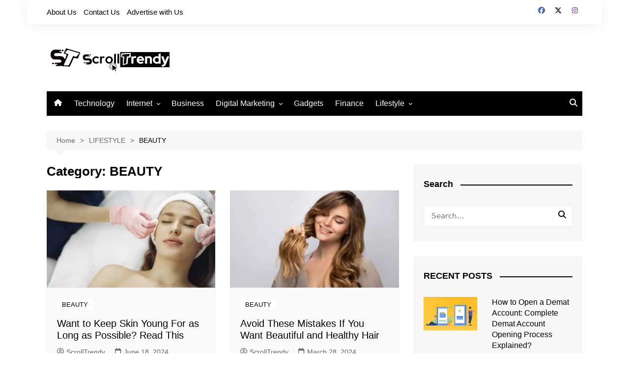

--- FILE ---
content_type: text/html
request_url: https://www.scrolltrendy.com/category/lifestyle/beauty/
body_size: 14112
content:
<!doctype html>
<html lang="en-US">
<head>
<meta charset="UTF-8">
<meta name="viewport" content="width=device-width, initial-scale=1">
<link rel="profile" href="http://gmpg.org/xfn/11">
<meta name='robots' content='index, follow, max-image-preview:large, max-snippet:-1, max-video-preview:-1' />
<!-- This site is optimized with the Yoast SEO plugin v26.8 - https://yoast.com/product/yoast-seo-wordpress/ -->
<title>BEAUTY Archives - ScrollTrendy</title>
<link rel="canonical" href="https://www.scrolltrendy.com/category/lifestyle/beauty/" />
<meta property="og:locale" content="en_US" />
<meta property="og:type" content="article" />
<meta property="og:title" content="BEAUTY Archives - ScrollTrendy" />
<meta property="og:url" content="https://www.scrolltrendy.com/category/lifestyle/beauty/" />
<meta property="og:site_name" content="ScrollTrendy" />
<meta name="twitter:card" content="summary_large_image" />
<meta name="twitter:site" content="@ScrollTrendy" />
<script type="application/ld+json" class="yoast-schema-graph">{"@context":"https://schema.org","@graph":[{"@type":"CollectionPage","@id":"https://www.scrolltrendy.com/category/lifestyle/beauty/","url":"https://www.scrolltrendy.com/category/lifestyle/beauty/","name":"BEAUTY Archives - ScrollTrendy","isPartOf":{"@id":"https://www.scrolltrendy.com/#website"},"primaryImageOfPage":{"@id":"https://www.scrolltrendy.com/category/lifestyle/beauty/#primaryimage"},"image":{"@id":"https://www.scrolltrendy.com/category/lifestyle/beauty/#primaryimage"},"thumbnailUrl":"https://www.scrolltrendy.com/wp-content/uploads/2024/06/Skin.webp","breadcrumb":{"@id":"https://www.scrolltrendy.com/category/lifestyle/beauty/#breadcrumb"},"inLanguage":"en-US"},{"@type":"ImageObject","inLanguage":"en-US","@id":"https://www.scrolltrendy.com/category/lifestyle/beauty/#primaryimage","url":"https://www.scrolltrendy.com/wp-content/uploads/2024/06/Skin.webp","contentUrl":"https://www.scrolltrendy.com/wp-content/uploads/2024/06/Skin.webp","width":780,"height":450,"caption":"Keep Skin Young"},{"@type":"BreadcrumbList","@id":"https://www.scrolltrendy.com/category/lifestyle/beauty/#breadcrumb","itemListElement":[{"@type":"ListItem","position":1,"name":"Home","item":"https://www.scrolltrendy.com/"},{"@type":"ListItem","position":2,"name":"LIFESTYLE","item":"https://www.scrolltrendy.com/category/lifestyle/"},{"@type":"ListItem","position":3,"name":"BEAUTY"}]},{"@type":"WebSite","@id":"https://www.scrolltrendy.com/#website","url":"https://www.scrolltrendy.com/","name":"ScrollTrendy","description":"Scroll Internet Updates","publisher":{"@id":"https://www.scrolltrendy.com/#/schema/person/e76570d3aca07a54c884fb533d7da2dd"},"potentialAction":[{"@type":"SearchAction","target":{"@type":"EntryPoint","urlTemplate":"https://www.scrolltrendy.com/?s={search_term_string}"},"query-input":{"@type":"PropertyValueSpecification","valueRequired":true,"valueName":"search_term_string"}}],"inLanguage":"en-US"},{"@type":["Person","Organization"],"@id":"https://www.scrolltrendy.com/#/schema/person/e76570d3aca07a54c884fb533d7da2dd","name":"ScrollTrendy","image":{"@type":"ImageObject","inLanguage":"en-US","@id":"https://www.scrolltrendy.com/#/schema/person/image/","url":"https://www.scrolltrendy.com/wp-content/uploads/2023/09/ScrollTrendy-Website-Logo.png","contentUrl":"https://www.scrolltrendy.com/wp-content/uploads/2023/09/ScrollTrendy-Website-Logo.png","width":250,"height":76,"caption":"ScrollTrendy"},"logo":{"@id":"https://www.scrolltrendy.com/#/schema/person/image/"},"description":"We share all the Trending updates from all over the universe, scroll and read the updates of Tech and Internet things on ScrollTrendy","sameAs":["https://www.scrolltrendy.com","https://www.facebook.com/scrolltrendy/","https://x.com/ScrollTrendy"]}]}</script>
<!-- / Yoast SEO plugin. -->
<link rel="amphtml" href="https://www.scrolltrendy.com/category/lifestyle/beauty/amp/" /><meta name="generator" content="AMP for WP 1.1.11"/><link rel='dns-prefetch' href='//www.googletagmanager.com' />
<link rel="alternate" type="application/rss+xml" title="ScrollTrendy &raquo; Feed" href="https://www.scrolltrendy.com/feed/" />
<link rel="alternate" type="application/rss+xml" title="ScrollTrendy &raquo; Comments Feed" href="https://www.scrolltrendy.com/comments/feed/" />
<link rel="alternate" type="application/rss+xml" title="ScrollTrendy &raquo; BEAUTY Category Feed" href="https://www.scrolltrendy.com/category/lifestyle/beauty/feed/" />
<style>
.lazyload,
.lazyloading {
max-width: 100%;
}
</style>
<style id='wp-img-auto-sizes-contain-inline-css' type='text/css'>
img:is([sizes=auto i],[sizes^="auto," i]){contain-intrinsic-size:3000px 1500px}
/*# sourceURL=wp-img-auto-sizes-contain-inline-css */
</style>
<style id='wp-emoji-styles-inline-css' type='text/css'>
img.wp-smiley, img.emoji {
display: inline !important;
border: none !important;
box-shadow: none !important;
height: 1em !important;
width: 1em !important;
margin: 0 0.07em !important;
vertical-align: -0.1em !important;
background: none !important;
padding: 0 !important;
}
/*# sourceURL=wp-emoji-styles-inline-css */
</style>
<style id='wp-block-library-inline-css' type='text/css'>
:root{--wp-block-synced-color:#7a00df;--wp-block-synced-color--rgb:122,0,223;--wp-bound-block-color:var(--wp-block-synced-color);--wp-editor-canvas-background:#ddd;--wp-admin-theme-color:#007cba;--wp-admin-theme-color--rgb:0,124,186;--wp-admin-theme-color-darker-10:#006ba1;--wp-admin-theme-color-darker-10--rgb:0,107,160.5;--wp-admin-theme-color-darker-20:#005a87;--wp-admin-theme-color-darker-20--rgb:0,90,135;--wp-admin-border-width-focus:2px}@media (min-resolution:192dpi){:root{--wp-admin-border-width-focus:1.5px}}.wp-element-button{cursor:pointer}:root .has-very-light-gray-background-color{background-color:#eee}:root .has-very-dark-gray-background-color{background-color:#313131}:root .has-very-light-gray-color{color:#eee}:root .has-very-dark-gray-color{color:#313131}:root .has-vivid-green-cyan-to-vivid-cyan-blue-gradient-background{background:linear-gradient(135deg,#00d084,#0693e3)}:root .has-purple-crush-gradient-background{background:linear-gradient(135deg,#34e2e4,#4721fb 50%,#ab1dfe)}:root .has-hazy-dawn-gradient-background{background:linear-gradient(135deg,#faaca8,#dad0ec)}:root .has-subdued-olive-gradient-background{background:linear-gradient(135deg,#fafae1,#67a671)}:root .has-atomic-cream-gradient-background{background:linear-gradient(135deg,#fdd79a,#004a59)}:root .has-nightshade-gradient-background{background:linear-gradient(135deg,#330968,#31cdcf)}:root .has-midnight-gradient-background{background:linear-gradient(135deg,#020381,#2874fc)}:root{--wp--preset--font-size--normal:16px;--wp--preset--font-size--huge:42px}.has-regular-font-size{font-size:1em}.has-larger-font-size{font-size:2.625em}.has-normal-font-size{font-size:var(--wp--preset--font-size--normal)}.has-huge-font-size{font-size:var(--wp--preset--font-size--huge)}.has-text-align-center{text-align:center}.has-text-align-left{text-align:left}.has-text-align-right{text-align:right}.has-fit-text{white-space:nowrap!important}#end-resizable-editor-section{display:none}.aligncenter{clear:both}.items-justified-left{justify-content:flex-start}.items-justified-center{justify-content:center}.items-justified-right{justify-content:flex-end}.items-justified-space-between{justify-content:space-between}.screen-reader-text{border:0;clip-path:inset(50%);height:1px;margin:-1px;overflow:hidden;padding:0;position:absolute;width:1px;word-wrap:normal!important}.screen-reader-text:focus{background-color:#ddd;clip-path:none;color:#444;display:block;font-size:1em;height:auto;left:5px;line-height:normal;padding:15px 23px 14px;text-decoration:none;top:5px;width:auto;z-index:100000}html :where(.has-border-color){border-style:solid}html :where([style*=border-top-color]){border-top-style:solid}html :where([style*=border-right-color]){border-right-style:solid}html :where([style*=border-bottom-color]){border-bottom-style:solid}html :where([style*=border-left-color]){border-left-style:solid}html :where([style*=border-width]){border-style:solid}html :where([style*=border-top-width]){border-top-style:solid}html :where([style*=border-right-width]){border-right-style:solid}html :where([style*=border-bottom-width]){border-bottom-style:solid}html :where([style*=border-left-width]){border-left-style:solid}html :where(img[class*=wp-image-]){height:auto;max-width:100%}:where(figure){margin:0 0 1em}html :where(.is-position-sticky){--wp-admin--admin-bar--position-offset:var(--wp-admin--admin-bar--height,0px)}@media screen and (max-width:600px){html :where(.is-position-sticky){--wp-admin--admin-bar--position-offset:0px}}
/*# sourceURL=wp-block-library-inline-css */
</style><style id='global-styles-inline-css' type='text/css'>
:root{--wp--preset--aspect-ratio--square: 1;--wp--preset--aspect-ratio--4-3: 4/3;--wp--preset--aspect-ratio--3-4: 3/4;--wp--preset--aspect-ratio--3-2: 3/2;--wp--preset--aspect-ratio--2-3: 2/3;--wp--preset--aspect-ratio--16-9: 16/9;--wp--preset--aspect-ratio--9-16: 9/16;--wp--preset--color--black: #000000;--wp--preset--color--cyan-bluish-gray: #abb8c3;--wp--preset--color--white: #ffffff;--wp--preset--color--pale-pink: #f78da7;--wp--preset--color--vivid-red: #cf2e2e;--wp--preset--color--luminous-vivid-orange: #ff6900;--wp--preset--color--luminous-vivid-amber: #fcb900;--wp--preset--color--light-green-cyan: #7bdcb5;--wp--preset--color--vivid-green-cyan: #00d084;--wp--preset--color--pale-cyan-blue: #8ed1fc;--wp--preset--color--vivid-cyan-blue: #0693e3;--wp--preset--color--vivid-purple: #9b51e0;--wp--preset--gradient--vivid-cyan-blue-to-vivid-purple: linear-gradient(135deg,rgb(6,147,227) 0%,rgb(155,81,224) 100%);--wp--preset--gradient--light-green-cyan-to-vivid-green-cyan: linear-gradient(135deg,rgb(122,220,180) 0%,rgb(0,208,130) 100%);--wp--preset--gradient--luminous-vivid-amber-to-luminous-vivid-orange: linear-gradient(135deg,rgb(252,185,0) 0%,rgb(255,105,0) 100%);--wp--preset--gradient--luminous-vivid-orange-to-vivid-red: linear-gradient(135deg,rgb(255,105,0) 0%,rgb(207,46,46) 100%);--wp--preset--gradient--very-light-gray-to-cyan-bluish-gray: linear-gradient(135deg,rgb(238,238,238) 0%,rgb(169,184,195) 100%);--wp--preset--gradient--cool-to-warm-spectrum: linear-gradient(135deg,rgb(74,234,220) 0%,rgb(151,120,209) 20%,rgb(207,42,186) 40%,rgb(238,44,130) 60%,rgb(251,105,98) 80%,rgb(254,248,76) 100%);--wp--preset--gradient--blush-light-purple: linear-gradient(135deg,rgb(255,206,236) 0%,rgb(152,150,240) 100%);--wp--preset--gradient--blush-bordeaux: linear-gradient(135deg,rgb(254,205,165) 0%,rgb(254,45,45) 50%,rgb(107,0,62) 100%);--wp--preset--gradient--luminous-dusk: linear-gradient(135deg,rgb(255,203,112) 0%,rgb(199,81,192) 50%,rgb(65,88,208) 100%);--wp--preset--gradient--pale-ocean: linear-gradient(135deg,rgb(255,245,203) 0%,rgb(182,227,212) 50%,rgb(51,167,181) 100%);--wp--preset--gradient--electric-grass: linear-gradient(135deg,rgb(202,248,128) 0%,rgb(113,206,126) 100%);--wp--preset--gradient--midnight: linear-gradient(135deg,rgb(2,3,129) 0%,rgb(40,116,252) 100%);--wp--preset--font-size--small: 16px;--wp--preset--font-size--medium: 28px;--wp--preset--font-size--large: 32px;--wp--preset--font-size--x-large: 42px;--wp--preset--font-size--larger: 38px;--wp--preset--spacing--20: 0.44rem;--wp--preset--spacing--30: 0.67rem;--wp--preset--spacing--40: 1rem;--wp--preset--spacing--50: 1.5rem;--wp--preset--spacing--60: 2.25rem;--wp--preset--spacing--70: 3.38rem;--wp--preset--spacing--80: 5.06rem;--wp--preset--shadow--natural: 6px 6px 9px rgba(0, 0, 0, 0.2);--wp--preset--shadow--deep: 12px 12px 50px rgba(0, 0, 0, 0.4);--wp--preset--shadow--sharp: 6px 6px 0px rgba(0, 0, 0, 0.2);--wp--preset--shadow--outlined: 6px 6px 0px -3px rgb(255, 255, 255), 6px 6px rgb(0, 0, 0);--wp--preset--shadow--crisp: 6px 6px 0px rgb(0, 0, 0);}:where(.is-layout-flex){gap: 0.5em;}:where(.is-layout-grid){gap: 0.5em;}body .is-layout-flex{display: flex;}.is-layout-flex{flex-wrap: wrap;align-items: center;}.is-layout-flex > :is(*, div){margin: 0;}body .is-layout-grid{display: grid;}.is-layout-grid > :is(*, div){margin: 0;}:where(.wp-block-columns.is-layout-flex){gap: 2em;}:where(.wp-block-columns.is-layout-grid){gap: 2em;}:where(.wp-block-post-template.is-layout-flex){gap: 1.25em;}:where(.wp-block-post-template.is-layout-grid){gap: 1.25em;}.has-black-color{color: var(--wp--preset--color--black) !important;}.has-cyan-bluish-gray-color{color: var(--wp--preset--color--cyan-bluish-gray) !important;}.has-white-color{color: var(--wp--preset--color--white) !important;}.has-pale-pink-color{color: var(--wp--preset--color--pale-pink) !important;}.has-vivid-red-color{color: var(--wp--preset--color--vivid-red) !important;}.has-luminous-vivid-orange-color{color: var(--wp--preset--color--luminous-vivid-orange) !important;}.has-luminous-vivid-amber-color{color: var(--wp--preset--color--luminous-vivid-amber) !important;}.has-light-green-cyan-color{color: var(--wp--preset--color--light-green-cyan) !important;}.has-vivid-green-cyan-color{color: var(--wp--preset--color--vivid-green-cyan) !important;}.has-pale-cyan-blue-color{color: var(--wp--preset--color--pale-cyan-blue) !important;}.has-vivid-cyan-blue-color{color: var(--wp--preset--color--vivid-cyan-blue) !important;}.has-vivid-purple-color{color: var(--wp--preset--color--vivid-purple) !important;}.has-black-background-color{background-color: var(--wp--preset--color--black) !important;}.has-cyan-bluish-gray-background-color{background-color: var(--wp--preset--color--cyan-bluish-gray) !important;}.has-white-background-color{background-color: var(--wp--preset--color--white) !important;}.has-pale-pink-background-color{background-color: var(--wp--preset--color--pale-pink) !important;}.has-vivid-red-background-color{background-color: var(--wp--preset--color--vivid-red) !important;}.has-luminous-vivid-orange-background-color{background-color: var(--wp--preset--color--luminous-vivid-orange) !important;}.has-luminous-vivid-amber-background-color{background-color: var(--wp--preset--color--luminous-vivid-amber) !important;}.has-light-green-cyan-background-color{background-color: var(--wp--preset--color--light-green-cyan) !important;}.has-vivid-green-cyan-background-color{background-color: var(--wp--preset--color--vivid-green-cyan) !important;}.has-pale-cyan-blue-background-color{background-color: var(--wp--preset--color--pale-cyan-blue) !important;}.has-vivid-cyan-blue-background-color{background-color: var(--wp--preset--color--vivid-cyan-blue) !important;}.has-vivid-purple-background-color{background-color: var(--wp--preset--color--vivid-purple) !important;}.has-black-border-color{border-color: var(--wp--preset--color--black) !important;}.has-cyan-bluish-gray-border-color{border-color: var(--wp--preset--color--cyan-bluish-gray) !important;}.has-white-border-color{border-color: var(--wp--preset--color--white) !important;}.has-pale-pink-border-color{border-color: var(--wp--preset--color--pale-pink) !important;}.has-vivid-red-border-color{border-color: var(--wp--preset--color--vivid-red) !important;}.has-luminous-vivid-orange-border-color{border-color: var(--wp--preset--color--luminous-vivid-orange) !important;}.has-luminous-vivid-amber-border-color{border-color: var(--wp--preset--color--luminous-vivid-amber) !important;}.has-light-green-cyan-border-color{border-color: var(--wp--preset--color--light-green-cyan) !important;}.has-vivid-green-cyan-border-color{border-color: var(--wp--preset--color--vivid-green-cyan) !important;}.has-pale-cyan-blue-border-color{border-color: var(--wp--preset--color--pale-cyan-blue) !important;}.has-vivid-cyan-blue-border-color{border-color: var(--wp--preset--color--vivid-cyan-blue) !important;}.has-vivid-purple-border-color{border-color: var(--wp--preset--color--vivid-purple) !important;}.has-vivid-cyan-blue-to-vivid-purple-gradient-background{background: var(--wp--preset--gradient--vivid-cyan-blue-to-vivid-purple) !important;}.has-light-green-cyan-to-vivid-green-cyan-gradient-background{background: var(--wp--preset--gradient--light-green-cyan-to-vivid-green-cyan) !important;}.has-luminous-vivid-amber-to-luminous-vivid-orange-gradient-background{background: var(--wp--preset--gradient--luminous-vivid-amber-to-luminous-vivid-orange) !important;}.has-luminous-vivid-orange-to-vivid-red-gradient-background{background: var(--wp--preset--gradient--luminous-vivid-orange-to-vivid-red) !important;}.has-very-light-gray-to-cyan-bluish-gray-gradient-background{background: var(--wp--preset--gradient--very-light-gray-to-cyan-bluish-gray) !important;}.has-cool-to-warm-spectrum-gradient-background{background: var(--wp--preset--gradient--cool-to-warm-spectrum) !important;}.has-blush-light-purple-gradient-background{background: var(--wp--preset--gradient--blush-light-purple) !important;}.has-blush-bordeaux-gradient-background{background: var(--wp--preset--gradient--blush-bordeaux) !important;}.has-luminous-dusk-gradient-background{background: var(--wp--preset--gradient--luminous-dusk) !important;}.has-pale-ocean-gradient-background{background: var(--wp--preset--gradient--pale-ocean) !important;}.has-electric-grass-gradient-background{background: var(--wp--preset--gradient--electric-grass) !important;}.has-midnight-gradient-background{background: var(--wp--preset--gradient--midnight) !important;}.has-small-font-size{font-size: var(--wp--preset--font-size--small) !important;}.has-medium-font-size{font-size: var(--wp--preset--font-size--medium) !important;}.has-large-font-size{font-size: var(--wp--preset--font-size--large) !important;}.has-x-large-font-size{font-size: var(--wp--preset--font-size--x-large) !important;}
/*# sourceURL=global-styles-inline-css */
</style>
<style id='classic-theme-styles-inline-css' type='text/css'>
/*! This file is auto-generated */
.wp-block-button__link{color:#fff;background-color:#32373c;border-radius:9999px;box-shadow:none;text-decoration:none;padding:calc(.667em + 2px) calc(1.333em + 2px);font-size:1.125em}.wp-block-file__button{background:#32373c;color:#fff;text-decoration:none}
/*# sourceURL=/wp-includes/css/classic-themes.min.css */
</style>
<!-- <link rel='stylesheet' id='ez-toc-css' href='https://www.scrolltrendy.com/wp-content/plugins/easy-table-of-contents/assets/css/screen.min.css?ver=2.0.80' type='text/css' media='all' /> -->
<link rel="stylesheet" type="text/css" href="//www.scrolltrendy.com/wp-content/cache/wpfc-minified/fi2qa2td/f8y3o.css" media="all"/>
<style id='ez-toc-inline-css' type='text/css'>
div#ez-toc-container .ez-toc-title {font-size: 120%;}div#ez-toc-container .ez-toc-title {font-weight: 500;}div#ez-toc-container ul li , div#ez-toc-container ul li a {font-size: 95%;}div#ez-toc-container ul li , div#ez-toc-container ul li a {font-weight: 500;}div#ez-toc-container nav ul ul li {font-size: 90%;}div#ez-toc-container {width: 300px;}.ez-toc-box-title {font-weight: bold; margin-bottom: 10px; text-align: center; text-transform: uppercase; letter-spacing: 1px; color: #666; padding-bottom: 5px;position:absolute;top:-4%;left:5%;background-color: inherit;transition: top 0.3s ease;}.ez-toc-box-title.toc-closed {top:-25%;}
.ez-toc-container-direction {direction: ltr;}.ez-toc-counter ul{counter-reset: item ;}.ez-toc-counter nav ul li a::before {content: counters(item, '.', decimal) '. ';display: inline-block;counter-increment: item;flex-grow: 0;flex-shrink: 0;margin-right: .2em; float: left; }.ez-toc-widget-direction {direction: ltr;}.ez-toc-widget-container ul{counter-reset: item ;}.ez-toc-widget-container nav ul li a::before {content: counters(item, '.', decimal) '. ';display: inline-block;counter-increment: item;flex-grow: 0;flex-shrink: 0;margin-right: .2em; float: left; }
/*# sourceURL=ez-toc-inline-css */
</style>
<!-- <link rel='stylesheet' id='cream-magazine-style-css' href='https://www.scrolltrendy.com/wp-content/themes/cream-magazine/style.css?ver=2.1.10' type='text/css' media='all' /> -->
<!-- <link rel='stylesheet' id='cream-magazine-main-css' href='https://www.scrolltrendy.com/wp-content/themes/cream-magazine/assets/dist/css/main.css?ver=2.1.10' type='text/css' media='all' /> -->
<link rel="stylesheet" type="text/css" href="//www.scrolltrendy.com/wp-content/cache/wpfc-minified/32740dsf/f8y3o.css" media="all"/>
<script src='//www.scrolltrendy.com/wp-content/cache/wpfc-minified/e70v4lag/f8y3o.js' type="text/javascript"></script>
<!-- <script type="text/javascript" src="https://www.scrolltrendy.com/wp-includes/js/jquery/jquery.min.js?ver=3.7.1" id="jquery-core-js"></script> -->
<!-- <script type="text/javascript" src="https://www.scrolltrendy.com/wp-includes/js/jquery/jquery-migrate.min.js?ver=3.4.1" id="jquery-migrate-js"></script> -->
<link rel="https://api.w.org/" href="https://www.scrolltrendy.com/wp-json/" /><link rel="alternate" title="JSON" type="application/json" href="https://www.scrolltrendy.com/wp-json/wp/v2/categories/1106" /><link rel="EditURI" type="application/rsd+xml" title="RSD" href="https://www.scrolltrendy.com/xmlrpc.php?rsd" />
<meta name="generator" content="WordPress 6.9" />
<meta name="generator" content="Site Kit by Google 1.171.0" />		<script>
document.documentElement.className = document.documentElement.className.replace('no-js', 'js');
</script>
<style>
.no-js img.lazyload {
display: none;
}
figure.wp-block-image img.lazyloading {
min-width: 150px;
}
.lazyload,
.lazyloading {
--smush-placeholder-width: 100px;
--smush-placeholder-aspect-ratio: 1/1;
width: var(--smush-image-width, var(--smush-placeholder-width)) !important;
aspect-ratio: var(--smush-image-aspect-ratio, var(--smush-placeholder-aspect-ratio)) !important;
}
.lazyload, .lazyloading {
opacity: 0;
}
.lazyloaded {
opacity: 1;
transition: opacity 400ms;
transition-delay: 0ms;
}
</style>
<style>a:hover{text-decoration:none !important;}button,input[type="button"],input[type="reset"],input[type="submit"],.primary-navigation > ul > li.home-btn,.cm_header_lay_three .primary-navigation > ul > li.home-btn,.news_ticker_wrap .ticker_head,#toTop,.section-title h2::after,.sidebar-widget-area .widget .widget-title h2::after,.footer-widget-container .widget .widget-title h2::after,#comments div#respond h3#reply-title::after,#comments h2.comments-title:after,.post_tags a,.owl-carousel .owl-nav button.owl-prev,.owl-carousel .owl-nav button.owl-next,.cm_author_widget .author-detail-link a,.error_foot form input[type="submit"],.widget_search form input[type="submit"],.header-search-container input[type="submit"],.trending_widget_carousel .owl-dots button.owl-dot,.pagination .page-numbers.current,.post-navigation .nav-links .nav-previous a,.post-navigation .nav-links .nav-next a,#comments form input[type="submit"],footer .widget.widget_search form input[type="submit"]:hover,.widget_product_search .woocommerce-product-search button[type="submit"],.woocommerce ul.products li.product .button,.woocommerce .woocommerce-pagination ul.page-numbers li span.current,.woocommerce .product div.summary .cart button.single_add_to_cart_button,.woocommerce .product div.woocommerce-tabs div.panel #reviews #review_form_wrapper .comment-form p.form-submit .submit,.woocommerce .product section.related > h2::after,.woocommerce .cart .button:hover,.woocommerce .cart .button:focus,.woocommerce .cart input.button:hover,.woocommerce .cart input.button:focus,.woocommerce #respond input#submit:hover,.woocommerce #respond input#submit:focus,.woocommerce button.button:hover,.woocommerce button.button:focus,.woocommerce input.button:hover,.woocommerce input.button:focus,.woocommerce #respond input#submit.alt:hover,.woocommerce a.button.alt:hover,.woocommerce button.button.alt:hover,.woocommerce input.button.alt:hover,.woocommerce a.remove:hover,.woocommerce-account .woocommerce-MyAccount-navigation ul li.is-active a,.woocommerce a.button:hover,.woocommerce a.button:focus,.widget_product_tag_cloud .tagcloud a:hover,.widget_product_tag_cloud .tagcloud a:focus,.woocommerce .widget_price_filter .price_slider_wrapper .ui-slider .ui-slider-handle,.error_page_top_portion,.primary-navigation ul li a span.menu-item-description{background-color:#000000}a:hover,.post_title h2 a:hover,.post_title h2 a:focus,.post_meta li a:hover,.post_meta li a:focus,ul.social-icons li a[href*=".com"]:hover::before,.ticker_carousel .owl-nav button.owl-prev i,.ticker_carousel .owl-nav button.owl-next i,.news_ticker_wrap .ticker_items .item a:hover,.news_ticker_wrap .ticker_items .item a:focus,.cm_banner .post_title h2 a:hover,.cm_banner .post_meta li a:hover,.cm_middle_post_widget_one .post_title h2 a:hover,.cm_middle_post_widget_one .post_meta li a:hover,.cm_middle_post_widget_three .post_thumb .post-holder a:hover,.cm_middle_post_widget_three .post_thumb .post-holder a:focus,.cm_middle_post_widget_six .middle_widget_six_carousel .item .card .card_content a:hover,.cm_middle_post_widget_six .middle_widget_six_carousel .item .card .card_content a:focus,.cm_post_widget_twelve .card .post-holder a:hover,.cm_post_widget_twelve .card .post-holder a:focus,.cm_post_widget_seven .card .card_content a:hover,.cm_post_widget_seven .card .card_content a:focus,.copyright_section a:hover,.footer_nav ul li a:hover,.breadcrumb ul li:last-child span,.pagination .page-numbers:hover,#comments ol.comment-list li article footer.comment-meta .comment-metadata span.edit-link a:hover,#comments ol.comment-list li article .reply a:hover,.social-share ul li a:hover,ul.social-icons li a:hover,ul.social-icons li a:focus,.woocommerce ul.products li.product a:hover,.woocommerce ul.products li.product .price,.woocommerce .woocommerce-pagination ul.page-numbers li a.page-numbers:hover,.woocommerce div.product p.price,.woocommerce div.product span.price,.video_section .video_details .post_title h2 a:hover,.primary-navigation.dark li a:hover,footer .footer_inner a:hover,.footer-widget-container ul.post_meta li:hover span,.footer-widget-container ul.post_meta li:hover a,ul.post_meta li a:hover,.cm-post-widget-two .big-card .post-holder .post_title h2 a:hover,.cm-post-widget-two .big-card .post_meta li a:hover,.copyright_section .copyrights a,.breadcrumb ul li a:hover,.breadcrumb ul li a:hover span{color:#000000}.ticker_carousel .owl-nav button.owl-prev,.ticker_carousel .owl-nav button.owl-next,.error_foot form input[type="submit"],.widget_search form input[type="submit"],.pagination .page-numbers:hover,#comments form input[type="submit"],.social-share ul li a:hover,.header-search-container .search-form-entry,.widget_product_search .woocommerce-product-search button[type="submit"],.woocommerce .woocommerce-pagination ul.page-numbers li span.current,.woocommerce .woocommerce-pagination ul.page-numbers li a.page-numbers:hover,.woocommerce a.remove:hover,.ticker_carousel .owl-nav button.owl-prev:hover,.ticker_carousel .owl-nav button.owl-next:hover,footer .widget.widget_search form input[type="submit"]:hover,.trending_widget_carousel .owl-dots button.owl-dot,.the_content blockquote,.widget_tag_cloud .tagcloud a:hover{border-color:#000000}.ticker_carousel.owl-carousel .owl-nav button:hover svg{color:#000000;fill:#000000;}header .mask{background-color:#ececf3;}.site-description{color:#000000;}body{font-family:Arial,sans-serif;font-weight:inherit;}h1,h2,h3,h4,h5,h6,.site-title{font-family:Arial,sans-serif;font-weight:inherit;}.entry_cats ul.post-categories li:nth-child(9n+1) a{background-color:#ffffff;}.entry_cats ul.post-categories li:nth-child(9n+2) a{background-color:#FF3D00;}.entry_cats ul.post-categories li:nth-child(9n+3) a{background-color:#FF3D00;}.entry_cats ul.post-categories li:nth-child(9n+4) a{background-color:#FF3D00;}.entry_cats ul.post-categories li:nth-child(9n+5) a{background-color:#FF3D00;}.entry_cats ul.post-categories li:nth-child(9n+6) a{background-color:#FF3D00;}.entry_cats ul.post-categories li:nth-child(9n+7) a{background-color:#FF3D00;}.entry_cats ul.post-categories li:nth-child(9n+8) a{background-color:#FF3D00;}.entry_cats ul.post-categories li:nth-child(9n+9) a{background-color:#FF3D00;}.entry_cats ul.post-categories li a{color:#000000;}.entry_cats ul.post-categories li a:hover,.cm_middle_post_widget_six .middle_widget_six_carousel .item .card .card_content .entry_cats ul.post-categories li a:hover{background-color:#b72fbc;color:#ffffff;}.the_content a{color:#9649a0;}.the_content a:hover{color:#000000;}.post-display-grid .card_content .cm-post-excerpt{margin-top:15px;}</style>		<style type="text/css">
.site-title,
.site-description {
position: absolute;
clip: rect(1px, 1px, 1px, 1px);
}
</style>
<link rel="icon" href="https://www.scrolltrendy.com/wp-content/uploads/2023/09/cropped-ScrollTrendy-Favicon-32x32.png" sizes="32x32" />
<link rel="icon" href="https://www.scrolltrendy.com/wp-content/uploads/2023/09/cropped-ScrollTrendy-Favicon-192x192.png" sizes="192x192" />
<link rel="apple-touch-icon" href="https://www.scrolltrendy.com/wp-content/uploads/2023/09/cropped-ScrollTrendy-Favicon-180x180.png" />
<meta name="msapplication-TileImage" content="https://www.scrolltrendy.com/wp-content/uploads/2023/09/cropped-ScrollTrendy-Favicon-270x270.png" />
</head>
<body class="archive category category-beauty category-1106 wp-custom-logo wp-embed-responsive wp-theme-cream-magazine hfeed right-sidebar boxed">
<a class="skip-link screen-reader-text" href="#content">Skip to content</a>
<div class="page-wrapper">
<header class="general-header cm-header-style-one">
<div class="top-header">
<div class="cm-container">
<div class="row">
<div class="cm-col-lg-8 cm-col-md-7 cm-col-12">
<div class="top-header-left">
<ul id="menu-top-menu" class="menu"><li id="menu-item-13281" class="menu-item menu-item-type-post_type menu-item-object-page menu-item-13281"><a href="https://www.scrolltrendy.com/about-us/">About Us</a></li>
<li id="menu-item-13282" class="menu-item menu-item-type-post_type menu-item-object-page menu-item-13282"><a href="https://www.scrolltrendy.com/contact-us/">Contact Us</a></li>
<li id="menu-item-13753" class="menu-item menu-item-type-post_type menu-item-object-page menu-item-13753"><a href="https://www.scrolltrendy.com/write-for-us-technology/">Advertise with Us</a></li>
</ul>						</div><!-- .top-header-left -->
</div><!-- col -->
<div class="cm-col-lg-4 cm-col-md-5 cm-col-12">
<div class="top-header-social-links">
<ul class="social-icons">
<li>
<a
href="https://www.facebook.com/scrolltrendy/"
target="_blank"
><svg xmlns="http://www.w3.org/2000/svg" viewBox="0 0 512 512"><path d="M512 256C512 114.6 397.4 0 256 0S0 114.6 0 256C0 376 82.7 476.8 194.2 504.5V334.2H141.4V256h52.8V222.3c0-87.1 39.4-127.5 125-127.5c16.2 0 44.2 3.2 55.7 6.4V172c-6-.6-16.5-1-29.6-1c-42 0-58.2 15.9-58.2 57.2V256h83.6l-14.4 78.2H287V510.1C413.8 494.8 512 386.9 512 256h0z"/></svg>Facebook</a></li>
<li>
<a
href="https://twitter.com/ScrollTrendy"
target="_blank"
><svg xmlns="http://www.w3.org/2000/svg" viewBox="0 0 512 512"><path d="M389.2 48h70.6L305.6 224.2 487 464H345L233.7 318.6 106.5 464H35.8L200.7 275.5 26.8 48H172.4L272.9 180.9 389.2 48zM364.4 421.8h39.1L151.1 88h-42L364.4 421.8z"/></svg>Twitter</a></li>
<li>
<a
href="https://instagram.com/scrolltrendy"
target="_blank"
><svg xmlns="http://www.w3.org/2000/svg" viewBox="0 0 448 512"><path d="M224.1 141c-63.6 0-114.9 51.3-114.9 114.9s51.3 114.9 114.9 114.9S339 319.5 339 255.9 287.7 141 224.1 141zm0 189.6c-41.1 0-74.7-33.5-74.7-74.7s33.5-74.7 74.7-74.7 74.7 33.5 74.7 74.7-33.6 74.7-74.7 74.7zm146.4-194.3c0 14.9-12 26.8-26.8 26.8-14.9 0-26.8-12-26.8-26.8s12-26.8 26.8-26.8 26.8 12 26.8 26.8zm76.1 27.2c-1.7-35.9-9.9-67.7-36.2-93.9-26.2-26.2-58-34.4-93.9-36.2-37-2.1-147.9-2.1-184.9 0-35.8 1.7-67.6 9.9-93.9 36.1s-34.4 58-36.2 93.9c-2.1 37-2.1 147.9 0 184.9 1.7 35.9 9.9 67.7 36.2 93.9s58 34.4 93.9 36.2c37 2.1 147.9 2.1 184.9 0 35.9-1.7 67.7-9.9 93.9-36.2 26.2-26.2 34.4-58 36.2-93.9 2.1-37 2.1-147.8 0-184.8zM398.8 388c-7.8 19.6-22.9 34.7-42.6 42.6-29.5 11.7-99.5 9-132.1 9s-102.7 2.6-132.1-9c-19.6-7.8-34.7-22.9-42.6-42.6-11.7-29.5-9-99.5-9-132.1s-2.6-102.7 9-132.1c7.8-19.6 22.9-34.7 42.6-42.6 29.5-11.7 99.5-9 132.1-9s102.7-2.6 132.1 9c19.6 7.8 34.7 22.9 42.6 42.6 11.7 29.5 9 99.5 9 132.1s2.7 102.7-9 132.1z"/></svg>Instagram</a></li>
</ul>
</div><!-- .top-header-social-links -->
</div><!-- .col -->
</div><!-- .row -->
</div><!-- .cm-container -->
</div><!-- .top-header -->
<div class="cm-container">
<div class="logo-container">
<div class="row align-items-center">
<div class="cm-col-lg-4 cm-col-12">
<div class="logo">
<a href="https://www.scrolltrendy.com/" class="custom-logo-link" rel="home"><img width="250" height="76" data-src="https://www.scrolltrendy.com/wp-content/uploads/2023/09/ScrollTrendy-Website-Logo.png" class="custom-logo lazyload" alt="ScrollTrendy.com" decoding="async" src="[data-uri]" style="--smush-placeholder-width: 250px; --smush-placeholder-aspect-ratio: 250/76;" /></a>		</div><!-- .logo -->
</div><!-- .col -->
</div><!-- .row -->
</div><!-- .logo-container -->
<nav class="main-navigation">
<div id="main-nav" class="primary-navigation">
<ul id="menu-primary-main-menus" class=""><li class="home-btn"><a href="https://www.scrolltrendy.com/"><svg xmlns="http://www.w3.org/2000/svg" viewBox="0 0 576 512"><path d="M575.8 255.5c0 18-15 32.1-32 32.1l-32 0 .7 160.2c0 2.7-.2 5.4-.5 8.1l0 16.2c0 22.1-17.9 40-40 40l-16 0c-1.1 0-2.2 0-3.3-.1c-1.4 .1-2.8 .1-4.2 .1L416 512l-24 0c-22.1 0-40-17.9-40-40l0-24 0-64c0-17.7-14.3-32-32-32l-64 0c-17.7 0-32 14.3-32 32l0 64 0 24c0 22.1-17.9 40-40 40l-24 0-31.9 0c-1.5 0-3-.1-4.5-.2c-1.2 .1-2.4 .2-3.6 .2l-16 0c-22.1 0-40-17.9-40-40l0-112c0-.9 0-1.9 .1-2.8l0-69.7-32 0c-18 0-32-14-32-32.1c0-9 3-17 10-24L266.4 8c7-7 15-8 22-8s15 2 21 7L564.8 231.5c8 7 12 15 11 24z"/></svg></a></li><li id="menu-item-12961" class="menu-item menu-item-type-taxonomy menu-item-object-category menu-item-12961"><a href="https://www.scrolltrendy.com/category/technology/">Technology</a></li>
<li id="menu-item-12956" class="menu-item menu-item-type-taxonomy menu-item-object-category menu-item-has-children menu-item-12956"><a href="https://www.scrolltrendy.com/category/internet/">Internet</a>
<ul class="sub-menu">
<li id="menu-item-12957" class="menu-item menu-item-type-taxonomy menu-item-object-category menu-item-12957"><a href="https://www.scrolltrendy.com/category/internet/apps/">Apps</a></li>
<li id="menu-item-12959" class="menu-item menu-item-type-taxonomy menu-item-object-category menu-item-12959"><a href="https://www.scrolltrendy.com/category/internet/softwares/">Softwares</a></li>
<li id="menu-item-12960" class="menu-item menu-item-type-taxonomy menu-item-object-category menu-item-12960"><a href="https://www.scrolltrendy.com/category/reviews/">Reviews</a></li>
</ul>
</li>
<li id="menu-item-12952" class="menu-item menu-item-type-taxonomy menu-item-object-category menu-item-12952"><a href="https://www.scrolltrendy.com/category/business/">Business</a></li>
<li id="menu-item-12954" class="menu-item menu-item-type-taxonomy menu-item-object-category menu-item-has-children menu-item-12954"><a href="https://www.scrolltrendy.com/category/digital-marketing/">Digital Marketing</a>
<ul class="sub-menu">
<li id="menu-item-12955" class="menu-item menu-item-type-taxonomy menu-item-object-category menu-item-12955"><a href="https://www.scrolltrendy.com/category/social-media/">Social Media</a></li>
</ul>
</li>
<li id="menu-item-12958" class="menu-item menu-item-type-taxonomy menu-item-object-category menu-item-12958"><a href="https://www.scrolltrendy.com/category/internet/gadgets/">Gadgets</a></li>
<li id="menu-item-14370" class="menu-item menu-item-type-taxonomy menu-item-object-category menu-item-14370"><a href="https://www.scrolltrendy.com/category/fintech/">Finance</a></li>
<li id="menu-item-15649" class="menu-item menu-item-type-taxonomy menu-item-object-category current-category-ancestor current-menu-ancestor current-menu-parent current-category-parent menu-item-has-children menu-item-15649"><a href="https://www.scrolltrendy.com/category/lifestyle/">Lifestyle</a>
<ul class="sub-menu">
<li id="menu-item-15652" class="menu-item menu-item-type-taxonomy menu-item-object-category menu-item-15652"><a href="https://www.scrolltrendy.com/category/lifestyle/health/">Health</a></li>
<li id="menu-item-15650" class="menu-item menu-item-type-taxonomy menu-item-object-category current-menu-item menu-item-15650"><a href="https://www.scrolltrendy.com/category/lifestyle/beauty/" aria-current="page">Beauty</a></li>
<li id="menu-item-15651" class="menu-item menu-item-type-taxonomy menu-item-object-category menu-item-15651"><a href="https://www.scrolltrendy.com/category/lifestyle/fashion/">Fashion</a></li>
<li id="menu-item-15653" class="menu-item menu-item-type-taxonomy menu-item-object-category menu-item-15653"><a href="https://www.scrolltrendy.com/category/lifestyle/travel/">Travel</a></li>
</ul>
</li>
</ul>			</div><!-- .primary-navigation -->
<div class="header-search-container">
<div class="search-form-entry">
<form role="search" class="cm-search-form" method="get" action="https://www.scrolltrendy.com/"><input type="search" name="s" placeholder="Search..." value="" ><button type="submit" class="cm-submit-btn"><svg xmlns="http://www.w3.org/2000/svg" viewBox="0 0 512 512"><path d="M416 208c0 45.9-14.9 88.3-40 122.7L502.6 457.4c12.5 12.5 12.5 32.8 0 45.3s-32.8 12.5-45.3 0L330.7 376c-34.4 25.2-76.8 40-122.7 40C93.1 416 0 322.9 0 208S93.1 0 208 0S416 93.1 416 208zM208 352a144 144 0 1 0 0-288 144 144 0 1 0 0 288z"/></svg></button></form>				</div><!-- .search-form-entry -->
</div><!-- .search-container -->
</nav><!-- .main-navigation -->
</div><!-- .cm-container -->
</header><!-- .general-header -->
<div id="content" class="site-content">
<div class="cm-container">
<div class="inner-page-wrapper">
<div id="primary" class="content-area">
<main id="main" class="site-main">
<div class="cm_archive_page">
<div class="breadcrumb  default-breadcrumb">
<nav role="navigation" aria-label="Breadcrumbs" class="breadcrumb-trail breadcrumbs" itemprop="breadcrumb"><ul class="trail-items" itemscope itemtype="http://schema.org/BreadcrumbList"><meta name="numberOfItems" content="3" /><meta name="itemListOrder" content="Ascending" /><li itemprop="itemListElement" itemscope itemtype="http://schema.org/ListItem" class="trail-item trail-begin"><a href="https://www.scrolltrendy.com/" rel="home" itemprop="item"><span itemprop="name">Home</span></a><meta itemprop="position" content="1" /></li><li itemprop="itemListElement" itemscope itemtype="http://schema.org/ListItem" class="trail-item"><a href="https://www.scrolltrendy.com/category/lifestyle/" itemprop="item"><span itemprop="name">LIFESTYLE</span></a><meta itemprop="position" content="2" /></li><li itemprop="itemListElement" itemscope itemtype="http://schema.org/ListItem" class="trail-item trail-end"><a href="https://www.scrolltrendy.com/category/lifestyle/beauty" itemprop="item"><span itemprop="name">BEAUTY</span></a><meta itemprop="position" content="3" /></li></ul></nav>			</div>
<div class="archive-container">
<div class="row">
<div class="cm-col-lg-8 cm-col-12 sticky_portion">
<div class="content-entry">
<section class="list_page_iner">
<div class="section-title">
<h1>Category: <span>BEAUTY</span></h1>											</div><!-- .section-title -->
<div class="list_entry">
<section class="post-display-grid">
<div class="section_inner">
<div class="row">
<div class="cm-col-lg-6 cm-col-md-6 cm-col-12">
<article id="post-15497" class="grid-post-holder post-15497 post type-post status-publish format-standard has-post-thumbnail hentry category-beauty">
<div class="card">
<div class="post_thumb">
<a href="https://www.scrolltrendy.com/want-to-keep-skin-young-for-as-long-as-possible/">
<figure class="imghover">
<img width="780" height="450" src="https://www.scrolltrendy.com/wp-content/uploads/2024/06/Skin.webp" class="attachment-cream-magazine-thumbnail-2 size-cream-magazine-thumbnail-2 wp-post-image" alt="Want to Keep Skin Young For as Long as Possible? Read This" decoding="async" fetchpriority="high" srcset="https://www.scrolltrendy.com/wp-content/uploads/2024/06/Skin.webp 780w, https://www.scrolltrendy.com/wp-content/uploads/2024/06/Skin-300x173.webp 300w, https://www.scrolltrendy.com/wp-content/uploads/2024/06/Skin-768x443.webp 768w" sizes="(max-width: 780px) 100vw, 780px" />			</figure>
</a>
</div>
<div class="card_content">
<div class="entry_cats">
<ul class="post-categories">
<li><a href="https://www.scrolltrendy.com/category/lifestyle/beauty/" rel="category tag">BEAUTY</a></li></ul>				</div><!-- .entry_cats -->
<div class="post_title">
<h2><a href="https://www.scrolltrendy.com/want-to-keep-skin-young-for-as-long-as-possible/">Want to Keep Skin Young For as Long as Possible? Read This</a></h2>
</div><!-- .post_title -->
<div class="cm-post-meta">
<ul class="post_meta">
<li class="post_author">
<a href="https://www.scrolltrendy.com/author/scrolltrendy/">
<span class="cm-meta-icon">
<svg xmlns="http://www.w3.org/2000/svg" viewBox="0 0 512 512"><path d="M406.5 399.6C387.4 352.9 341.5 320 288 320l-64 0c-53.5 0-99.4 32.9-118.5 79.6C69.9 362.2 48 311.7 48 256C48 141.1 141.1 48 256 48s208 93.1 208 208c0 55.7-21.9 106.2-57.5 143.6zm-40.1 32.7C334.4 452.4 296.6 464 256 464s-78.4-11.6-110.5-31.7c7.3-36.7 39.7-64.3 78.5-64.3l64 0c38.8 0 71.2 27.6 78.5 64.3zM256 512A256 256 0 1 0 256 0a256 256 0 1 0 0 512zm0-272a40 40 0 1 1 0-80 40 40 0 1 1 0 80zm-88-40a88 88 0 1 0 176 0 88 88 0 1 0 -176 0z"/></svg>
</span>
ScrollTrendy							</a>
</li><!-- .post_author -->
<li class="posted_date">
<a href="https://www.scrolltrendy.com/want-to-keep-skin-young-for-as-long-as-possible/">
<span class="cm-meta-icon">
<svg xmlns="http://www.w3.org/2000/svg" viewBox="0 0 448 512"><path d="M152 24c0-13.3-10.7-24-24-24s-24 10.7-24 24l0 40L64 64C28.7 64 0 92.7 0 128l0 16 0 48L0 448c0 35.3 28.7 64 64 64l320 0c35.3 0 64-28.7 64-64l0-256 0-48 0-16c0-35.3-28.7-64-64-64l-40 0 0-40c0-13.3-10.7-24-24-24s-24 10.7-24 24l0 40L152 64l0-40zM48 192l352 0 0 256c0 8.8-7.2 16-16 16L64 464c-8.8 0-16-7.2-16-16l0-256z"/></svg>
</span>
<time class="entry-date published" datetime="2024-06-18T12:33:50+00:00">June 18, 2024</time>							</a>
</li><!-- .posted_date -->
</ul><!-- .post_meta -->
</div><!-- .meta -->
</div><!-- .card_content -->
</div><!-- .card -->
</article><!-- #post-15497 -->
</div><!-- .col -->
<div class="cm-col-lg-6 cm-col-md-6 cm-col-12">
<article id="post-15431" class="grid-post-holder post-15431 post type-post status-publish format-standard has-post-thumbnail hentry category-beauty tag-hairs tag-healthy-hair">
<div class="card">
<div class="post_thumb">
<a href="https://www.scrolltrendy.com/avoid-these-mistakes-if-you-want-beautiful-and-healthy-hair/">
<figure class="imghover">
<img width="780" height="450" data-src="https://www.scrolltrendy.com/wp-content/uploads/2024/03/Healthy-Hair.webp" class="attachment-cream-magazine-thumbnail-2 size-cream-magazine-thumbnail-2 wp-post-image lazyload" alt="Avoid These Mistakes If You Want Beautiful and Healthy Hair" decoding="async" data-srcset="https://www.scrolltrendy.com/wp-content/uploads/2024/03/Healthy-Hair.webp 780w, https://www.scrolltrendy.com/wp-content/uploads/2024/03/Healthy-Hair-300x173.webp 300w, https://www.scrolltrendy.com/wp-content/uploads/2024/03/Healthy-Hair-768x443.webp 768w" data-sizes="(max-width: 780px) 100vw, 780px" src="[data-uri]" style="--smush-placeholder-width: 780px; --smush-placeholder-aspect-ratio: 780/450;" />			</figure>
</a>
</div>
<div class="card_content">
<div class="entry_cats">
<ul class="post-categories">
<li><a href="https://www.scrolltrendy.com/category/lifestyle/beauty/" rel="category tag">BEAUTY</a></li></ul>				</div><!-- .entry_cats -->
<div class="post_title">
<h2><a href="https://www.scrolltrendy.com/avoid-these-mistakes-if-you-want-beautiful-and-healthy-hair/">Avoid These Mistakes If You Want Beautiful and Healthy Hair</a></h2>
</div><!-- .post_title -->
<div class="cm-post-meta">
<ul class="post_meta">
<li class="post_author">
<a href="https://www.scrolltrendy.com/author/scrolltrendy/">
<span class="cm-meta-icon">
<svg xmlns="http://www.w3.org/2000/svg" viewBox="0 0 512 512"><path d="M406.5 399.6C387.4 352.9 341.5 320 288 320l-64 0c-53.5 0-99.4 32.9-118.5 79.6C69.9 362.2 48 311.7 48 256C48 141.1 141.1 48 256 48s208 93.1 208 208c0 55.7-21.9 106.2-57.5 143.6zm-40.1 32.7C334.4 452.4 296.6 464 256 464s-78.4-11.6-110.5-31.7c7.3-36.7 39.7-64.3 78.5-64.3l64 0c38.8 0 71.2 27.6 78.5 64.3zM256 512A256 256 0 1 0 256 0a256 256 0 1 0 0 512zm0-272a40 40 0 1 1 0-80 40 40 0 1 1 0 80zm-88-40a88 88 0 1 0 176 0 88 88 0 1 0 -176 0z"/></svg>
</span>
ScrollTrendy							</a>
</li><!-- .post_author -->
<li class="posted_date">
<a href="https://www.scrolltrendy.com/avoid-these-mistakes-if-you-want-beautiful-and-healthy-hair/">
<span class="cm-meta-icon">
<svg xmlns="http://www.w3.org/2000/svg" viewBox="0 0 448 512"><path d="M152 24c0-13.3-10.7-24-24-24s-24 10.7-24 24l0 40L64 64C28.7 64 0 92.7 0 128l0 16 0 48L0 448c0 35.3 28.7 64 64 64l320 0c35.3 0 64-28.7 64-64l0-256 0-48 0-16c0-35.3-28.7-64-64-64l-40 0 0-40c0-13.3-10.7-24-24-24s-24 10.7-24 24l0 40L152 64l0-40zM48 192l352 0 0 256c0 8.8-7.2 16-16 16L64 464c-8.8 0-16-7.2-16-16l0-256z"/></svg>
</span>
<time class="entry-date published" datetime="2024-03-28T08:57:49+00:00">March 28, 2024</time>							</a>
</li><!-- .posted_date -->
</ul><!-- .post_meta -->
</div><!-- .meta -->
</div><!-- .card_content -->
</div><!-- .card -->
</article><!-- #post-15431 -->
</div><!-- .col -->
<div class="cm-col-lg-6 cm-col-md-6 cm-col-12">
<article id="post-15349" class="grid-post-holder post-15349 post type-post status-publish format-standard has-post-thumbnail hentry category-beauty tag-feet tag-vinegar-water">
<div class="card">
<div class="post_thumb">
<a href="https://www.scrolltrendy.com/benefits-of-washing-feet-with-vinegar-water/">
<figure class="imghover">
<img width="780" height="450" data-src="https://www.scrolltrendy.com/wp-content/uploads/2024/02/Washing-Feet.webp" class="attachment-cream-magazine-thumbnail-2 size-cream-magazine-thumbnail-2 wp-post-image lazyload" alt="Benefits of Washing Feet With Vinegar Water" decoding="async" data-srcset="https://www.scrolltrendy.com/wp-content/uploads/2024/02/Washing-Feet.webp 780w, https://www.scrolltrendy.com/wp-content/uploads/2024/02/Washing-Feet-300x173.webp 300w, https://www.scrolltrendy.com/wp-content/uploads/2024/02/Washing-Feet-768x443.webp 768w" data-sizes="(max-width: 780px) 100vw, 780px" src="[data-uri]" style="--smush-placeholder-width: 780px; --smush-placeholder-aspect-ratio: 780/450;" />			</figure>
</a>
</div>
<div class="card_content">
<div class="entry_cats">
<ul class="post-categories">
<li><a href="https://www.scrolltrendy.com/category/lifestyle/beauty/" rel="category tag">BEAUTY</a></li></ul>				</div><!-- .entry_cats -->
<div class="post_title">
<h2><a href="https://www.scrolltrendy.com/benefits-of-washing-feet-with-vinegar-water/">Benefits of Washing Feet With Vinegar Water</a></h2>
</div><!-- .post_title -->
<div class="cm-post-meta">
<ul class="post_meta">
<li class="post_author">
<a href="https://www.scrolltrendy.com/author/scrolltrendy/">
<span class="cm-meta-icon">
<svg xmlns="http://www.w3.org/2000/svg" viewBox="0 0 512 512"><path d="M406.5 399.6C387.4 352.9 341.5 320 288 320l-64 0c-53.5 0-99.4 32.9-118.5 79.6C69.9 362.2 48 311.7 48 256C48 141.1 141.1 48 256 48s208 93.1 208 208c0 55.7-21.9 106.2-57.5 143.6zm-40.1 32.7C334.4 452.4 296.6 464 256 464s-78.4-11.6-110.5-31.7c7.3-36.7 39.7-64.3 78.5-64.3l64 0c38.8 0 71.2 27.6 78.5 64.3zM256 512A256 256 0 1 0 256 0a256 256 0 1 0 0 512zm0-272a40 40 0 1 1 0-80 40 40 0 1 1 0 80zm-88-40a88 88 0 1 0 176 0 88 88 0 1 0 -176 0z"/></svg>
</span>
ScrollTrendy							</a>
</li><!-- .post_author -->
<li class="posted_date">
<a href="https://www.scrolltrendy.com/benefits-of-washing-feet-with-vinegar-water/">
<span class="cm-meta-icon">
<svg xmlns="http://www.w3.org/2000/svg" viewBox="0 0 448 512"><path d="M152 24c0-13.3-10.7-24-24-24s-24 10.7-24 24l0 40L64 64C28.7 64 0 92.7 0 128l0 16 0 48L0 448c0 35.3 28.7 64 64 64l320 0c35.3 0 64-28.7 64-64l0-256 0-48 0-16c0-35.3-28.7-64-64-64l-40 0 0-40c0-13.3-10.7-24-24-24s-24 10.7-24 24l0 40L152 64l0-40zM48 192l352 0 0 256c0 8.8-7.2 16-16 16L64 464c-8.8 0-16-7.2-16-16l0-256z"/></svg>
</span>
<time class="entry-date published" datetime="2024-02-21T08:10:34+00:00">February 21, 2024</time>							</a>
</li><!-- .posted_date -->
</ul><!-- .post_meta -->
</div><!-- .meta -->
</div><!-- .card_content -->
</div><!-- .card -->
</article><!-- #post-15349 -->
</div><!-- .col -->
<div class="cm-col-lg-6 cm-col-md-6 cm-col-12">
<article id="post-15245" class="grid-post-holder post-15245 post type-post status-publish format-standard has-post-thumbnail hentry category-beauty tag-blackheads tag-extract-blackheads tag-tweezers">
<div class="card">
<div class="post_thumb">
<a href="https://www.scrolltrendy.com/is-it-ok-to-extract-blackheads-with-smart-tweezers/">
<figure class="imghover">
<img width="780" height="450" data-src="https://www.scrolltrendy.com/wp-content/uploads/2024/01/Blackheads.webp" class="attachment-cream-magazine-thumbnail-2 size-cream-magazine-thumbnail-2 wp-post-image lazyload" alt="Is it OK to Extract Blackheads with Smart Tweezers?" decoding="async" data-srcset="https://www.scrolltrendy.com/wp-content/uploads/2024/01/Blackheads.webp 780w, https://www.scrolltrendy.com/wp-content/uploads/2024/01/Blackheads-300x173.webp 300w, https://www.scrolltrendy.com/wp-content/uploads/2024/01/Blackheads-768x443.webp 768w" data-sizes="(max-width: 780px) 100vw, 780px" src="[data-uri]" style="--smush-placeholder-width: 780px; --smush-placeholder-aspect-ratio: 780/450;" />			</figure>
</a>
</div>
<div class="card_content">
<div class="entry_cats">
<ul class="post-categories">
<li><a href="https://www.scrolltrendy.com/category/lifestyle/beauty/" rel="category tag">BEAUTY</a></li></ul>				</div><!-- .entry_cats -->
<div class="post_title">
<h2><a href="https://www.scrolltrendy.com/is-it-ok-to-extract-blackheads-with-smart-tweezers/">Is it OK to Extract Blackheads with Smart Tweezers?</a></h2>
</div><!-- .post_title -->
<div class="cm-post-meta">
<ul class="post_meta">
<li class="post_author">
<a href="https://www.scrolltrendy.com/author/scrolltrendy/">
<span class="cm-meta-icon">
<svg xmlns="http://www.w3.org/2000/svg" viewBox="0 0 512 512"><path d="M406.5 399.6C387.4 352.9 341.5 320 288 320l-64 0c-53.5 0-99.4 32.9-118.5 79.6C69.9 362.2 48 311.7 48 256C48 141.1 141.1 48 256 48s208 93.1 208 208c0 55.7-21.9 106.2-57.5 143.6zm-40.1 32.7C334.4 452.4 296.6 464 256 464s-78.4-11.6-110.5-31.7c7.3-36.7 39.7-64.3 78.5-64.3l64 0c38.8 0 71.2 27.6 78.5 64.3zM256 512A256 256 0 1 0 256 0a256 256 0 1 0 0 512zm0-272a40 40 0 1 1 0-80 40 40 0 1 1 0 80zm-88-40a88 88 0 1 0 176 0 88 88 0 1 0 -176 0z"/></svg>
</span>
ScrollTrendy							</a>
</li><!-- .post_author -->
<li class="posted_date">
<a href="https://www.scrolltrendy.com/is-it-ok-to-extract-blackheads-with-smart-tweezers/">
<span class="cm-meta-icon">
<svg xmlns="http://www.w3.org/2000/svg" viewBox="0 0 448 512"><path d="M152 24c0-13.3-10.7-24-24-24s-24 10.7-24 24l0 40L64 64C28.7 64 0 92.7 0 128l0 16 0 48L0 448c0 35.3 28.7 64 64 64l320 0c35.3 0 64-28.7 64-64l0-256 0-48 0-16c0-35.3-28.7-64-64-64l-40 0 0-40c0-13.3-10.7-24-24-24s-24 10.7-24 24l0 40L152 64l0-40zM48 192l352 0 0 256c0 8.8-7.2 16-16 16L64 464c-8.8 0-16-7.2-16-16l0-256z"/></svg>
</span>
<time class="entry-date published" datetime="2024-01-05T19:19:40+00:00">January 5, 2024</time>							</a>
</li><!-- .posted_date -->
</ul><!-- .post_meta -->
</div><!-- .meta -->
</div><!-- .card_content -->
</div><!-- .card -->
</article><!-- #post-15245 -->
</div><!-- .col -->
<div class="cm-col-lg-6 cm-col-md-6 cm-col-12">
<article id="post-14837" class="grid-post-holder post-14837 post type-post status-publish format-standard has-post-thumbnail hentry category-beauty tag-makeup tag-makeup-primers">
<div class="card">
<div class="post_thumb">
<a href="https://www.scrolltrendy.com/how-to-choose-makeup-primers-and-how-to-use-it-correctly/">
<figure class="imghover">
<img width="800" height="450" data-src="https://www.scrolltrendy.com/wp-content/uploads/2023/08/Makeup-Primers-800x450.jpg" class="attachment-cream-magazine-thumbnail-2 size-cream-magazine-thumbnail-2 wp-post-image lazyload" alt="How to Choose Makeup Primers and How to Use it Correctly" decoding="async" src="[data-uri]" style="--smush-placeholder-width: 800px; --smush-placeholder-aspect-ratio: 800/450;" />			</figure>
</a>
</div>
<div class="card_content">
<div class="entry_cats">
<ul class="post-categories">
<li><a href="https://www.scrolltrendy.com/category/lifestyle/beauty/" rel="category tag">BEAUTY</a></li></ul>				</div><!-- .entry_cats -->
<div class="post_title">
<h2><a href="https://www.scrolltrendy.com/how-to-choose-makeup-primers-and-how-to-use-it-correctly/">How to Choose Makeup Primers and How to Use it Correctly</a></h2>
</div><!-- .post_title -->
<div class="cm-post-meta">
<ul class="post_meta">
<li class="post_author">
<a href="https://www.scrolltrendy.com/author/scrolltrendy/">
<span class="cm-meta-icon">
<svg xmlns="http://www.w3.org/2000/svg" viewBox="0 0 512 512"><path d="M406.5 399.6C387.4 352.9 341.5 320 288 320l-64 0c-53.5 0-99.4 32.9-118.5 79.6C69.9 362.2 48 311.7 48 256C48 141.1 141.1 48 256 48s208 93.1 208 208c0 55.7-21.9 106.2-57.5 143.6zm-40.1 32.7C334.4 452.4 296.6 464 256 464s-78.4-11.6-110.5-31.7c7.3-36.7 39.7-64.3 78.5-64.3l64 0c38.8 0 71.2 27.6 78.5 64.3zM256 512A256 256 0 1 0 256 0a256 256 0 1 0 0 512zm0-272a40 40 0 1 1 0-80 40 40 0 1 1 0 80zm-88-40a88 88 0 1 0 176 0 88 88 0 1 0 -176 0z"/></svg>
</span>
ScrollTrendy							</a>
</li><!-- .post_author -->
<li class="posted_date">
<a href="https://www.scrolltrendy.com/how-to-choose-makeup-primers-and-how-to-use-it-correctly/">
<span class="cm-meta-icon">
<svg xmlns="http://www.w3.org/2000/svg" viewBox="0 0 448 512"><path d="M152 24c0-13.3-10.7-24-24-24s-24 10.7-24 24l0 40L64 64C28.7 64 0 92.7 0 128l0 16 0 48L0 448c0 35.3 28.7 64 64 64l320 0c35.3 0 64-28.7 64-64l0-256 0-48 0-16c0-35.3-28.7-64-64-64l-40 0 0-40c0-13.3-10.7-24-24-24s-24 10.7-24 24l0 40L152 64l0-40zM48 192l352 0 0 256c0 8.8-7.2 16-16 16L64 464c-8.8 0-16-7.2-16-16l0-256z"/></svg>
</span>
<time class="entry-date published" datetime="2023-08-01T19:43:45+00:00">August 1, 2023</time>							</a>
</li><!-- .posted_date -->
</ul><!-- .post_meta -->
</div><!-- .meta -->
</div><!-- .card_content -->
</div><!-- .card -->
</article><!-- #post-14837 -->
</div><!-- .col -->
</div><!-- .row -->
</div><!-- .section_inner -->
</section><!-- .cm-post-widget-three -->
</div><!-- .list_entry -->
</section><!-- .section list -->
</div><!-- .content-entry -->
</div>
<div class="cm-col-lg-4 cm-col-12 sticky_portion">
<aside id="secondary" class="sidebar-widget-area">
<div id="search-1" class="widget widget_search"><div class="widget-title"><h2>Search</h2></div><form role="search" class="cm-search-form" method="get" action="https://www.scrolltrendy.com/"><input type="search" name="s" placeholder="Search..." value="" ><button type="submit" class="cm-submit-btn"><svg xmlns="http://www.w3.org/2000/svg" viewBox="0 0 512 512"><path d="M416 208c0 45.9-14.9 88.3-40 122.7L502.6 457.4c12.5 12.5 12.5 32.8 0 45.3s-32.8 12.5-45.3 0L330.7 376c-34.4 25.2-76.8 40-122.7 40C93.1 416 0 322.9 0 208S93.1 0 208 0S416 93.1 416 208zM208 352a144 144 0 1 0 0-288 144 144 0 1 0 0 288z"/></svg></button></form></div><div id="cream-magazine-post-widget-5" class="widget widget_cream-magazine-post-widget"><div class="widget-title"><h2>RECENT POSTS</h2></div>			<div class="cm_recent_posts_widget">
<div class="box">
<div class="row">
<div class="cm-col-lg-5 cm-col-md-5 cm-col-4">
<div class="post_thumb">
<a href="https://www.scrolltrendy.com/how-to-open-a-demat-account/">
<figure class="imghover">
<img width="720" height="450" data-src="https://www.scrolltrendy.com/wp-content/uploads/2026/01/Demat-Account-720x450.webp" class="attachment-cream-magazine-thumbnail-3 size-cream-magazine-thumbnail-3 wp-post-image lazyload" alt="How to Open a Demat Account: Complete Demat Account Opening Process Explained?" decoding="async" src="[data-uri]" style="--smush-placeholder-width: 720px; --smush-placeholder-aspect-ratio: 720/450;" />			</figure>
</a>
</div><!-- .post_thumb.imghover -->
</div>
<div class="cm-col-lg-7 cm-col-md-7 cm-col-8">
<div class="post_title">
<h2><a href="https://www.scrolltrendy.com/how-to-open-a-demat-account/">How to Open a Demat Account: Complete Demat Account Opening Process Explained?</a></h2>
</div>
<div class="cm-post-meta">
<ul class="post_meta">
<li class="posted_date">
<a href="https://www.scrolltrendy.com/how-to-open-a-demat-account/">
<span class="cm-meta-icon">
<svg xmlns="http://www.w3.org/2000/svg" viewBox="0 0 448 512"><path d="M152 24c0-13.3-10.7-24-24-24s-24 10.7-24 24l0 40L64 64C28.7 64 0 92.7 0 128l0 16 0 48L0 448c0 35.3 28.7 64 64 64l320 0c35.3 0 64-28.7 64-64l0-256 0-48 0-16c0-35.3-28.7-64-64-64l-40 0 0-40c0-13.3-10.7-24-24-24s-24 10.7-24 24l0 40L152 64l0-40zM48 192l352 0 0 256c0 8.8-7.2 16-16 16L64 464c-8.8 0-16-7.2-16-16l0-256z"/></svg>
</span>
<time class="entry-date published" datetime="2026-01-30T10:54:04+00:00">January 30, 2026</time>							</a>
</li><!-- .posted_date -->
</ul><!-- .post_meta -->
</div><!-- .meta -->
</div>
</div><!-- .box.clearfix -->
</div><!-- .row -->
<div class="box">
<div class="row">
<div class="cm-col-lg-5 cm-col-md-5 cm-col-4">
<div class="post_thumb">
<a href="https://www.scrolltrendy.com/dish-tv-recharge-online-via-icici-bank/">
<figure class="imghover">
<img width="720" height="450" data-src="https://www.scrolltrendy.com/wp-content/uploads/2026/01/Dish-TV-Recharge-Online-720x450.webp" class="attachment-cream-magazine-thumbnail-3 size-cream-magazine-thumbnail-3 wp-post-image lazyload" alt="Dish TV Recharge Online: Instant and Secure Payment via ICICI Bank" decoding="async" src="[data-uri]" style="--smush-placeholder-width: 720px; --smush-placeholder-aspect-ratio: 720/450;" />			</figure>
</a>
</div><!-- .post_thumb.imghover -->
</div>
<div class="cm-col-lg-7 cm-col-md-7 cm-col-8">
<div class="post_title">
<h2><a href="https://www.scrolltrendy.com/dish-tv-recharge-online-via-icici-bank/">Dish TV Recharge Online: Instant and Secure Payment via ICICI Bank</a></h2>
</div>
<div class="cm-post-meta">
<ul class="post_meta">
<li class="posted_date">
<a href="https://www.scrolltrendy.com/dish-tv-recharge-online-via-icici-bank/">
<span class="cm-meta-icon">
<svg xmlns="http://www.w3.org/2000/svg" viewBox="0 0 448 512"><path d="M152 24c0-13.3-10.7-24-24-24s-24 10.7-24 24l0 40L64 64C28.7 64 0 92.7 0 128l0 16 0 48L0 448c0 35.3 28.7 64 64 64l320 0c35.3 0 64-28.7 64-64l0-256 0-48 0-16c0-35.3-28.7-64-64-64l-40 0 0-40c0-13.3-10.7-24-24-24s-24 10.7-24 24l0 40L152 64l0-40zM48 192l352 0 0 256c0 8.8-7.2 16-16 16L64 464c-8.8 0-16-7.2-16-16l0-256z"/></svg>
</span>
<time class="entry-date published" datetime="2026-01-27T21:09:56+00:00">January 27, 2026</time>							</a>
</li><!-- .posted_date -->
</ul><!-- .post_meta -->
</div><!-- .meta -->
</div>
</div><!-- .box.clearfix -->
</div><!-- .row -->
<div class="box">
<div class="row">
<div class="cm-col-lg-5 cm-col-md-5 cm-col-4">
<div class="post_thumb">
<a href="https://www.scrolltrendy.com/how-insurance-helps-from-hidden-financial-risks/">
<figure class="imghover">
<img width="720" height="450" data-src="https://www.scrolltrendy.com/wp-content/uploads/2026/01/Financial-Risks-720x450.jpg" class="attachment-cream-magazine-thumbnail-3 size-cream-magazine-thumbnail-3 wp-post-image lazyload" alt="Hidden Financial Risks: How Insurance Helps Fix Them    " decoding="async" src="[data-uri]" style="--smush-placeholder-width: 720px; --smush-placeholder-aspect-ratio: 720/450;" />			</figure>
</a>
</div><!-- .post_thumb.imghover -->
</div>
<div class="cm-col-lg-7 cm-col-md-7 cm-col-8">
<div class="post_title">
<h2><a href="https://www.scrolltrendy.com/how-insurance-helps-from-hidden-financial-risks/">Hidden Financial Risks: How Insurance Helps Fix Them    </a></h2>
</div>
<div class="cm-post-meta">
<ul class="post_meta">
<li class="posted_date">
<a href="https://www.scrolltrendy.com/how-insurance-helps-from-hidden-financial-risks/">
<span class="cm-meta-icon">
<svg xmlns="http://www.w3.org/2000/svg" viewBox="0 0 448 512"><path d="M152 24c0-13.3-10.7-24-24-24s-24 10.7-24 24l0 40L64 64C28.7 64 0 92.7 0 128l0 16 0 48L0 448c0 35.3 28.7 64 64 64l320 0c35.3 0 64-28.7 64-64l0-256 0-48 0-16c0-35.3-28.7-64-64-64l-40 0 0-40c0-13.3-10.7-24-24-24s-24 10.7-24 24l0 40L152 64l0-40zM48 192l352 0 0 256c0 8.8-7.2 16-16 16L64 464c-8.8 0-16-7.2-16-16l0-256z"/></svg>
</span>
<time class="entry-date published" datetime="2026-01-22T22:07:06+00:00">January 22, 2026</time>							</a>
</li><!-- .posted_date -->
</ul><!-- .post_meta -->
</div><!-- .meta -->
</div>
</div><!-- .box.clearfix -->
</div><!-- .row -->
<div class="box">
<div class="row">
<div class="cm-col-lg-5 cm-col-md-5 cm-col-4">
<div class="post_thumb">
<a href="https://www.scrolltrendy.com/wallets-are-the-next-step-in-digital-payments/">
<figure class="imghover">
<img width="720" height="540" data-src="https://www.scrolltrendy.com/wp-content/uploads/2022/08/Digital-Payments-720x540.jpg" class="attachment-cream-magazine-thumbnail-3 size-cream-magazine-thumbnail-3 wp-post-image lazyload" alt="Digital Payments and Digital Wallets: New Technologies in 2026" decoding="async" src="[data-uri]" style="--smush-placeholder-width: 720px; --smush-placeholder-aspect-ratio: 720/540;" />			</figure>
</a>
</div><!-- .post_thumb.imghover -->
</div>
<div class="cm-col-lg-7 cm-col-md-7 cm-col-8">
<div class="post_title">
<h2><a href="https://www.scrolltrendy.com/wallets-are-the-next-step-in-digital-payments/">Digital Payments and Digital Wallets: New Technologies in 2026</a></h2>
</div>
<div class="cm-post-meta">
<ul class="post_meta">
<li class="posted_date">
<a href="https://www.scrolltrendy.com/wallets-are-the-next-step-in-digital-payments/">
<span class="cm-meta-icon">
<svg xmlns="http://www.w3.org/2000/svg" viewBox="0 0 448 512"><path d="M152 24c0-13.3-10.7-24-24-24s-24 10.7-24 24l0 40L64 64C28.7 64 0 92.7 0 128l0 16 0 48L0 448c0 35.3 28.7 64 64 64l320 0c35.3 0 64-28.7 64-64l0-256 0-48 0-16c0-35.3-28.7-64-64-64l-40 0 0-40c0-13.3-10.7-24-24-24s-24 10.7-24 24l0 40L152 64l0-40zM48 192l352 0 0 256c0 8.8-7.2 16-16 16L64 464c-8.8 0-16-7.2-16-16l0-256z"/></svg>
</span>
<time class="entry-date published" datetime="2026-01-21T20:29:03+00:00">January 21, 2026</time>							</a>
</li><!-- .posted_date -->
</ul><!-- .post_meta -->
</div><!-- .meta -->
</div>
</div><!-- .box.clearfix -->
</div><!-- .row -->
<div class="box">
<div class="row">
<div class="cm-col-lg-5 cm-col-md-5 cm-col-4">
<div class="post_thumb">
<a href="https://www.scrolltrendy.com/dandelion-root-for-bile-production-and-fat-digestion/">
<figure class="imghover">
<img width="720" height="450" data-src="https://www.scrolltrendy.com/wp-content/uploads/2026/01/Bile-Production-720x450.webp" class="attachment-cream-magazine-thumbnail-3 size-cream-magazine-thumbnail-3 wp-post-image lazyload" alt="How Dandelion Root May Influence Bile Production and Fat Digestion?" decoding="async" src="[data-uri]" style="--smush-placeholder-width: 720px; --smush-placeholder-aspect-ratio: 720/450;" />			</figure>
</a>
</div><!-- .post_thumb.imghover -->
</div>
<div class="cm-col-lg-7 cm-col-md-7 cm-col-8">
<div class="post_title">
<h2><a href="https://www.scrolltrendy.com/dandelion-root-for-bile-production-and-fat-digestion/">How Dandelion Root May Influence Bile Production and Fat Digestion?</a></h2>
</div>
<div class="cm-post-meta">
<ul class="post_meta">
<li class="posted_date">
<a href="https://www.scrolltrendy.com/dandelion-root-for-bile-production-and-fat-digestion/">
<span class="cm-meta-icon">
<svg xmlns="http://www.w3.org/2000/svg" viewBox="0 0 448 512"><path d="M152 24c0-13.3-10.7-24-24-24s-24 10.7-24 24l0 40L64 64C28.7 64 0 92.7 0 128l0 16 0 48L0 448c0 35.3 28.7 64 64 64l320 0c35.3 0 64-28.7 64-64l0-256 0-48 0-16c0-35.3-28.7-64-64-64l-40 0 0-40c0-13.3-10.7-24-24-24s-24 10.7-24 24l0 40L152 64l0-40zM48 192l352 0 0 256c0 8.8-7.2 16-16 16L64 464c-8.8 0-16-7.2-16-16l0-256z"/></svg>
</span>
<time class="entry-date published" datetime="2026-01-15T17:54:18+00:00">January 15, 2026</time>							</a>
</li><!-- .posted_date -->
</ul><!-- .post_meta -->
</div><!-- .meta -->
</div>
</div><!-- .box.clearfix -->
</div><!-- .row -->
</div><!-- .cm_relatedpost_widget -->
</div>	</aside><!-- #secondary -->
</div><!-- .col.sticky_portion -->
</div><!-- .row -->
</div><!-- .archive-container -->
</div><!-- .cm_archive_page -->
</main><!-- #main.site-main -->
</div><!-- #primary.content-area -->
</div><!-- .inner-page-wrapper -->
</div><!-- .cm-container -->
</div><!-- #content.site-content -->
<footer class="footer">
<div class="footer_inner">
<div class="cm-container">
<div class="row footer-widget-container">
<div class="cm-col-lg-4 cm-col-12">
<div class="blocks">
<div id="cream-magazine-post-widget-3" class="widget widget_cream-magazine-post-widget"><div class="widget-title"><h2>LATEST PUBLISHED</h2></div>			<div class="cm_recent_posts_widget">
<div class="box">
<div class="row">
<div class="cm-col-lg-5 cm-col-md-5 cm-col-4">
<div class="post_thumb">
<a href="https://www.scrolltrendy.com/how-to-open-a-demat-account/">
<figure class="imghover">
<img width="720" height="450" data-src="https://www.scrolltrendy.com/wp-content/uploads/2026/01/Demat-Account-720x450.webp" class="attachment-cream-magazine-thumbnail-3 size-cream-magazine-thumbnail-3 wp-post-image lazyload" alt="How to Open a Demat Account: Complete Demat Account Opening Process Explained?" decoding="async" src="[data-uri]" style="--smush-placeholder-width: 720px; --smush-placeholder-aspect-ratio: 720/450;" />			</figure>
</a>
</div><!-- .post_thumb.imghover -->
</div>
<div class="cm-col-lg-7 cm-col-md-7 cm-col-8">
<div class="post_title">
<h2><a href="https://www.scrolltrendy.com/how-to-open-a-demat-account/">How to Open a Demat Account: Complete Demat Account Opening Process Explained?</a></h2>
</div>
<div class="cm-post-meta">
<ul class="post_meta">
<li class="posted_date">
<a href="https://www.scrolltrendy.com/how-to-open-a-demat-account/">
<span class="cm-meta-icon">
<svg xmlns="http://www.w3.org/2000/svg" viewBox="0 0 448 512"><path d="M152 24c0-13.3-10.7-24-24-24s-24 10.7-24 24l0 40L64 64C28.7 64 0 92.7 0 128l0 16 0 48L0 448c0 35.3 28.7 64 64 64l320 0c35.3 0 64-28.7 64-64l0-256 0-48 0-16c0-35.3-28.7-64-64-64l-40 0 0-40c0-13.3-10.7-24-24-24s-24 10.7-24 24l0 40L152 64l0-40zM48 192l352 0 0 256c0 8.8-7.2 16-16 16L64 464c-8.8 0-16-7.2-16-16l0-256z"/></svg>
</span>
<time class="entry-date published" datetime="2026-01-30T10:54:04+00:00">January 30, 2026</time>							</a>
</li><!-- .posted_date -->
</ul><!-- .post_meta -->
</div><!-- .meta -->
</div>
</div><!-- .box.clearfix -->
</div><!-- .row -->
<div class="box">
<div class="row">
<div class="cm-col-lg-5 cm-col-md-5 cm-col-4">
<div class="post_thumb">
<a href="https://www.scrolltrendy.com/dish-tv-recharge-online-via-icici-bank/">
<figure class="imghover">
<img width="720" height="450" data-src="https://www.scrolltrendy.com/wp-content/uploads/2026/01/Dish-TV-Recharge-Online-720x450.webp" class="attachment-cream-magazine-thumbnail-3 size-cream-magazine-thumbnail-3 wp-post-image lazyload" alt="Dish TV Recharge Online: Instant and Secure Payment via ICICI Bank" decoding="async" src="[data-uri]" style="--smush-placeholder-width: 720px; --smush-placeholder-aspect-ratio: 720/450;" />			</figure>
</a>
</div><!-- .post_thumb.imghover -->
</div>
<div class="cm-col-lg-7 cm-col-md-7 cm-col-8">
<div class="post_title">
<h2><a href="https://www.scrolltrendy.com/dish-tv-recharge-online-via-icici-bank/">Dish TV Recharge Online: Instant and Secure Payment via ICICI Bank</a></h2>
</div>
<div class="cm-post-meta">
<ul class="post_meta">
<li class="posted_date">
<a href="https://www.scrolltrendy.com/dish-tv-recharge-online-via-icici-bank/">
<span class="cm-meta-icon">
<svg xmlns="http://www.w3.org/2000/svg" viewBox="0 0 448 512"><path d="M152 24c0-13.3-10.7-24-24-24s-24 10.7-24 24l0 40L64 64C28.7 64 0 92.7 0 128l0 16 0 48L0 448c0 35.3 28.7 64 64 64l320 0c35.3 0 64-28.7 64-64l0-256 0-48 0-16c0-35.3-28.7-64-64-64l-40 0 0-40c0-13.3-10.7-24-24-24s-24 10.7-24 24l0 40L152 64l0-40zM48 192l352 0 0 256c0 8.8-7.2 16-16 16L64 464c-8.8 0-16-7.2-16-16l0-256z"/></svg>
</span>
<time class="entry-date published" datetime="2026-01-27T21:09:56+00:00">January 27, 2026</time>							</a>
</li><!-- .posted_date -->
</ul><!-- .post_meta -->
</div><!-- .meta -->
</div>
</div><!-- .box.clearfix -->
</div><!-- .row -->
<div class="box">
<div class="row">
<div class="cm-col-lg-5 cm-col-md-5 cm-col-4">
<div class="post_thumb">
<a href="https://www.scrolltrendy.com/how-insurance-helps-from-hidden-financial-risks/">
<figure class="imghover">
<img width="720" height="450" data-src="https://www.scrolltrendy.com/wp-content/uploads/2026/01/Financial-Risks-720x450.jpg" class="attachment-cream-magazine-thumbnail-3 size-cream-magazine-thumbnail-3 wp-post-image lazyload" alt="Hidden Financial Risks: How Insurance Helps Fix Them    " decoding="async" src="[data-uri]" style="--smush-placeholder-width: 720px; --smush-placeholder-aspect-ratio: 720/450;" />			</figure>
</a>
</div><!-- .post_thumb.imghover -->
</div>
<div class="cm-col-lg-7 cm-col-md-7 cm-col-8">
<div class="post_title">
<h2><a href="https://www.scrolltrendy.com/how-insurance-helps-from-hidden-financial-risks/">Hidden Financial Risks: How Insurance Helps Fix Them    </a></h2>
</div>
<div class="cm-post-meta">
<ul class="post_meta">
<li class="posted_date">
<a href="https://www.scrolltrendy.com/how-insurance-helps-from-hidden-financial-risks/">
<span class="cm-meta-icon">
<svg xmlns="http://www.w3.org/2000/svg" viewBox="0 0 448 512"><path d="M152 24c0-13.3-10.7-24-24-24s-24 10.7-24 24l0 40L64 64C28.7 64 0 92.7 0 128l0 16 0 48L0 448c0 35.3 28.7 64 64 64l320 0c35.3 0 64-28.7 64-64l0-256 0-48 0-16c0-35.3-28.7-64-64-64l-40 0 0-40c0-13.3-10.7-24-24-24s-24 10.7-24 24l0 40L152 64l0-40zM48 192l352 0 0 256c0 8.8-7.2 16-16 16L64 464c-8.8 0-16-7.2-16-16l0-256z"/></svg>
</span>
<time class="entry-date published" datetime="2026-01-22T22:07:06+00:00">January 22, 2026</time>							</a>
</li><!-- .posted_date -->
</ul><!-- .post_meta -->
</div><!-- .meta -->
</div>
</div><!-- .box.clearfix -->
</div><!-- .row -->
</div><!-- .cm_relatedpost_widget -->
</div>			</div><!-- .blocks -->
</div><!-- .cm-col-->
<div class="cm-col-lg-4 cm-col-12">
<div class="blocks">
<div id="nav_menu-3" class="widget widget_nav_menu"><div class="widget-title"><h2>REACH US</h2></div><div class="menu-footer-menu-container"><ul id="menu-footer-menu" class="menu"><li id="menu-item-13685" class="menu-item menu-item-type-post_type menu-item-object-page menu-item-13685"><a href="https://www.scrolltrendy.com/about-us/">ABOUT US</a></li>
<li id="menu-item-13684" class="menu-item menu-item-type-post_type menu-item-object-page menu-item-13684"><a href="https://www.scrolltrendy.com/contact-us/">CONTACT US</a></li>
<li id="menu-item-15058" class="menu-item menu-item-type-custom menu-item-object-custom menu-item-15058"><a href="https://www.scrolltrendy.com/write-for-us-technology/">ADVERTISE</a></li>
</ul></div></div>			</div><!-- .blocks -->
</div><!-- .cm-col-->
<div class="cm-col-lg-4 cm-col-12">
<div class="blocks">
<div id="media_image-13" class="widget widget_media_image"><a href="https://scrolltrendy.com"><img width="248" height="72" data-src="https://www.scrolltrendy.com/wp-content/uploads/2021/06/cropped-cropped-ScrollTrendy-Logo.png" class="image wp-image-13212  attachment-full size-full lazyload" alt="scrollTrendy" style="--smush-placeholder-width: 248px; --smush-placeholder-aspect-ratio: 248/72;max-width: 100%; height: auto;" decoding="async" src="[data-uri]" /></a></div><div id="custom_html-2" class="widget_text widget widget_custom_html"><div class="textwidget custom-html-widget">We share all the Trending updates from all over the universe, scroll and read the updates of Tech and Internet things on ScrollTrendy. </div></div>			</div><!-- .blocks -->
</div><!-- .cm-col-->
</div><!-- .row -->
<div class="copyright_section">
<div class="row">
<div class="cm-col-lg-7 cm-col-md-6 cm-col-12">
<div class="copyrights">
<p>
Copyrights © 2023. All rights reserved.				</p>
</div>
</div><!-- .col -->
<div class="cm-col-lg-5 cm-col-md-6 cm-col-12">
<div class="footer_nav">
</div><!-- .footer_nav -->
</div><!-- .col -->
</div><!-- .row -->
</div><!-- .copyright_section -->
</div><!-- .cm-container -->
</div><!-- .footer_inner -->
</footer><!-- .footer -->
</div><!-- .page_wrap -->
<div class="backtoptop">
<button id="toTop" class="btn btn-info">
<svg xmlns="http://www.w3.org/2000/svg" viewBox="0 0 512 512" height="14" width="14"><path d="M233.4 105.4c12.5-12.5 32.8-12.5 45.3 0l192 192c12.5 12.5 12.5 32.8 0 45.3s-32.8 12.5-45.3 0L256 173.3 86.6 342.6c-12.5 12.5-32.8 12.5-45.3 0s-12.5-32.8 0-45.3l192-192z"/></svg>
</button>
</div><!-- ./ backtoptop -->
<script type="speculationrules">
{"prefetch":[{"source":"document","where":{"and":[{"href_matches":"/*"},{"not":{"href_matches":["/wp-*.php","/wp-admin/*","/wp-content/uploads/*","/wp-content/*","/wp-content/plugins/*","/wp-content/themes/cream-magazine/*","/*\\?(.+)"]}},{"not":{"selector_matches":"a[rel~=\"nofollow\"]"}},{"not":{"selector_matches":".no-prefetch, .no-prefetch a"}}]},"eagerness":"conservative"}]}
</script>
<script type="text/javascript" id="ez-toc-scroll-scriptjs-js-extra">
/* <![CDATA[ */
var eztoc_smooth_local = {"scroll_offset":"30","add_request_uri":"","add_self_reference_link":""};
//# sourceURL=ez-toc-scroll-scriptjs-js-extra
/* ]]> */
</script>
<script type="text/javascript" src="https://www.scrolltrendy.com/wp-content/plugins/easy-table-of-contents/assets/js/smooth_scroll.min.js?ver=2.0.80" id="ez-toc-scroll-scriptjs-js"></script>
<script type="text/javascript" src="https://www.scrolltrendy.com/wp-content/plugins/easy-table-of-contents/vendor/js-cookie/js.cookie.min.js?ver=2.2.1" id="ez-toc-js-cookie-js"></script>
<script type="text/javascript" src="https://www.scrolltrendy.com/wp-content/plugins/easy-table-of-contents/vendor/sticky-kit/jquery.sticky-kit.min.js?ver=1.9.2" id="ez-toc-jquery-sticky-kit-js"></script>
<script type="text/javascript" id="ez-toc-js-js-extra">
/* <![CDATA[ */
var ezTOC = {"smooth_scroll":"1","visibility_hide_by_default":"","scroll_offset":"30","fallbackIcon":"\u003Cspan class=\"\"\u003E\u003Cspan class=\"eztoc-hide\" style=\"display:none;\"\u003EToggle\u003C/span\u003E\u003Cspan class=\"ez-toc-icon-toggle-span\"\u003E\u003Csvg style=\"fill: #999;color:#999\" xmlns=\"http://www.w3.org/2000/svg\" class=\"list-377408\" width=\"20px\" height=\"20px\" viewBox=\"0 0 24 24\" fill=\"none\"\u003E\u003Cpath d=\"M6 6H4v2h2V6zm14 0H8v2h12V6zM4 11h2v2H4v-2zm16 0H8v2h12v-2zM4 16h2v2H4v-2zm16 0H8v2h12v-2z\" fill=\"currentColor\"\u003E\u003C/path\u003E\u003C/svg\u003E\u003Csvg style=\"fill: #999;color:#999\" class=\"arrow-unsorted-368013\" xmlns=\"http://www.w3.org/2000/svg\" width=\"10px\" height=\"10px\" viewBox=\"0 0 24 24\" version=\"1.2\" baseProfile=\"tiny\"\u003E\u003Cpath d=\"M18.2 9.3l-6.2-6.3-6.2 6.3c-.2.2-.3.4-.3.7s.1.5.3.7c.2.2.4.3.7.3h11c.3 0 .5-.1.7-.3.2-.2.3-.5.3-.7s-.1-.5-.3-.7zM5.8 14.7l6.2 6.3 6.2-6.3c.2-.2.3-.5.3-.7s-.1-.5-.3-.7c-.2-.2-.4-.3-.7-.3h-11c-.3 0-.5.1-.7.3-.2.2-.3.5-.3.7s.1.5.3.7z\"/\u003E\u003C/svg\u003E\u003C/span\u003E\u003C/span\u003E","chamomile_theme_is_on":""};
//# sourceURL=ez-toc-js-js-extra
/* ]]> */
</script>
<script type="text/javascript" src="https://www.scrolltrendy.com/wp-content/plugins/easy-table-of-contents/assets/js/front.min.js?ver=2.0.80-1767211446" id="ez-toc-js-js"></script>
<script type="text/javascript" id="cream-magazine-bundle-js-extra">
/* <![CDATA[ */
var cream_magazine_script_obj = {"show_search_icon":"1","show_news_ticker":"","show_banner_slider":"1","show_to_top_btn":"1","enable_sticky_sidebar":"1","enable_sticky_menu_section":"1"};
//# sourceURL=cream-magazine-bundle-js-extra
/* ]]> */
</script>
<script type="text/javascript" src="https://www.scrolltrendy.com/wp-content/themes/cream-magazine/assets/dist/js/bundle.min.js?ver=2.1.10" id="cream-magazine-bundle-js"></script>
<script type="text/javascript" id="smush-lazy-load-js-before">
/* <![CDATA[ */
var smushLazyLoadOptions = {"autoResizingEnabled":false,"autoResizeOptions":{"precision":5,"skipAutoWidth":true}};
//# sourceURL=smush-lazy-load-js-before
/* ]]> */
</script>
<script type="text/javascript" src="https://www.scrolltrendy.com/wp-content/plugins/wp-smushit/app/assets/js/smush-lazy-load.min.js?ver=3.23.2" id="smush-lazy-load-js"></script>
<script id="wp-emoji-settings" type="application/json">
{"baseUrl":"https://s.w.org/images/core/emoji/17.0.2/72x72/","ext":".png","svgUrl":"https://s.w.org/images/core/emoji/17.0.2/svg/","svgExt":".svg","source":{"concatemoji":"https://www.scrolltrendy.com/wp-includes/js/wp-emoji-release.min.js?ver=6.9"}}
</script>
<script type="module">
/* <![CDATA[ */
/*! This file is auto-generated */
const a=JSON.parse(document.getElementById("wp-emoji-settings").textContent),o=(window._wpemojiSettings=a,"wpEmojiSettingsSupports"),s=["flag","emoji"];function i(e){try{var t={supportTests:e,timestamp:(new Date).valueOf()};sessionStorage.setItem(o,JSON.stringify(t))}catch(e){}}function c(e,t,n){e.clearRect(0,0,e.canvas.width,e.canvas.height),e.fillText(t,0,0);t=new Uint32Array(e.getImageData(0,0,e.canvas.width,e.canvas.height).data);e.clearRect(0,0,e.canvas.width,e.canvas.height),e.fillText(n,0,0);const a=new Uint32Array(e.getImageData(0,0,e.canvas.width,e.canvas.height).data);return t.every((e,t)=>e===a[t])}function p(e,t){e.clearRect(0,0,e.canvas.width,e.canvas.height),e.fillText(t,0,0);var n=e.getImageData(16,16,1,1);for(let e=0;e<n.data.length;e++)if(0!==n.data[e])return!1;return!0}function u(e,t,n,a){switch(t){case"flag":return n(e,"\ud83c\udff3\ufe0f\u200d\u26a7\ufe0f","\ud83c\udff3\ufe0f\u200b\u26a7\ufe0f")?!1:!n(e,"\ud83c\udde8\ud83c\uddf6","\ud83c\udde8\u200b\ud83c\uddf6")&&!n(e,"\ud83c\udff4\udb40\udc67\udb40\udc62\udb40\udc65\udb40\udc6e\udb40\udc67\udb40\udc7f","\ud83c\udff4\u200b\udb40\udc67\u200b\udb40\udc62\u200b\udb40\udc65\u200b\udb40\udc6e\u200b\udb40\udc67\u200b\udb40\udc7f");case"emoji":return!a(e,"\ud83e\u1fac8")}return!1}function f(e,t,n,a){let r;const o=(r="undefined"!=typeof WorkerGlobalScope&&self instanceof WorkerGlobalScope?new OffscreenCanvas(300,150):document.createElement("canvas")).getContext("2d",{willReadFrequently:!0}),s=(o.textBaseline="top",o.font="600 32px Arial",{});return e.forEach(e=>{s[e]=t(o,e,n,a)}),s}function r(e){var t=document.createElement("script");t.src=e,t.defer=!0,document.head.appendChild(t)}a.supports={everything:!0,everythingExceptFlag:!0},new Promise(t=>{let n=function(){try{var e=JSON.parse(sessionStorage.getItem(o));if("object"==typeof e&&"number"==typeof e.timestamp&&(new Date).valueOf()<e.timestamp+604800&&"object"==typeof e.supportTests)return e.supportTests}catch(e){}return null}();if(!n){if("undefined"!=typeof Worker&&"undefined"!=typeof OffscreenCanvas&&"undefined"!=typeof URL&&URL.createObjectURL&&"undefined"!=typeof Blob)try{var e="postMessage("+f.toString()+"("+[JSON.stringify(s),u.toString(),c.toString(),p.toString()].join(",")+"));",a=new Blob([e],{type:"text/javascript"});const r=new Worker(URL.createObjectURL(a),{name:"wpTestEmojiSupports"});return void(r.onmessage=e=>{i(n=e.data),r.terminate(),t(n)})}catch(e){}i(n=f(s,u,c,p))}t(n)}).then(e=>{for(const n in e)a.supports[n]=e[n],a.supports.everything=a.supports.everything&&a.supports[n],"flag"!==n&&(a.supports.everythingExceptFlag=a.supports.everythingExceptFlag&&a.supports[n]);var t;a.supports.everythingExceptFlag=a.supports.everythingExceptFlag&&!a.supports.flag,a.supports.everything||((t=a.source||{}).concatemoji?r(t.concatemoji):t.wpemoji&&t.twemoji&&(r(t.twemoji),r(t.wpemoji)))});
//# sourceURL=https://www.scrolltrendy.com/wp-includes/js/wp-emoji-loader.min.js
/* ]]> */
</script>
<!-- This site is optimized with Phil Singleton's WP SEO Structured Data Plugin v2.8.1 - https://kcseopro.com/wordpress-seo-structured-data-schema-plugin/ -->
<!-- / WP SEO Structured Data Plugin. -->
</body>
</html><!-- WP Fastest Cache file was created in 0.689 seconds, on January 31, 2026 @ 6:05 am -->